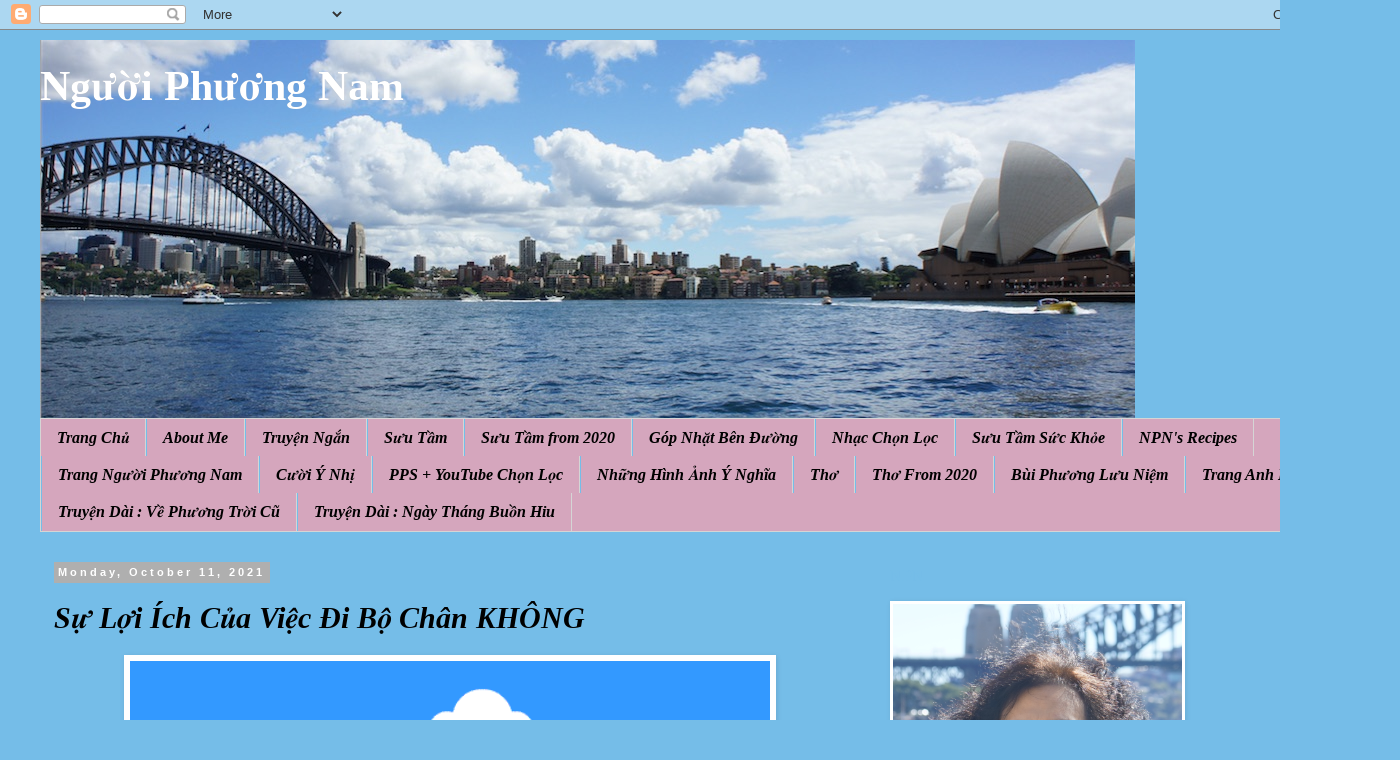

--- FILE ---
content_type: text/html; charset=UTF-8
request_url: https://nguoiphuongnam52.blogspot.com/b/stats?style=BLACK_TRANSPARENT&timeRange=ALL_TIME&token=APq4FmAsfphTWJCOxhWtLawYF3XIS_eZinQn2BdzxxLWgAlv2Cs7YtzGtO5yZydRyyxCoGTCMFzLJ8iSg1HAOIN_RXiaWcJdKw
body_size: -15
content:
{"total":19062330,"sparklineOptions":{"backgroundColor":{"fillOpacity":0.1,"fill":"#000000"},"series":[{"areaOpacity":0.3,"color":"#202020"}]},"sparklineData":[[0,33],[1,42],[2,46],[3,37],[4,34],[5,26],[6,26],[7,31],[8,31],[9,28],[10,26],[11,26],[12,33],[13,100],[14,29],[15,26],[16,26],[17,27],[18,26],[19,27],[20,30],[21,45],[22,70],[23,36],[24,35],[25,28],[26,24],[27,32],[28,28],[29,6]],"nextTickMs":31578}